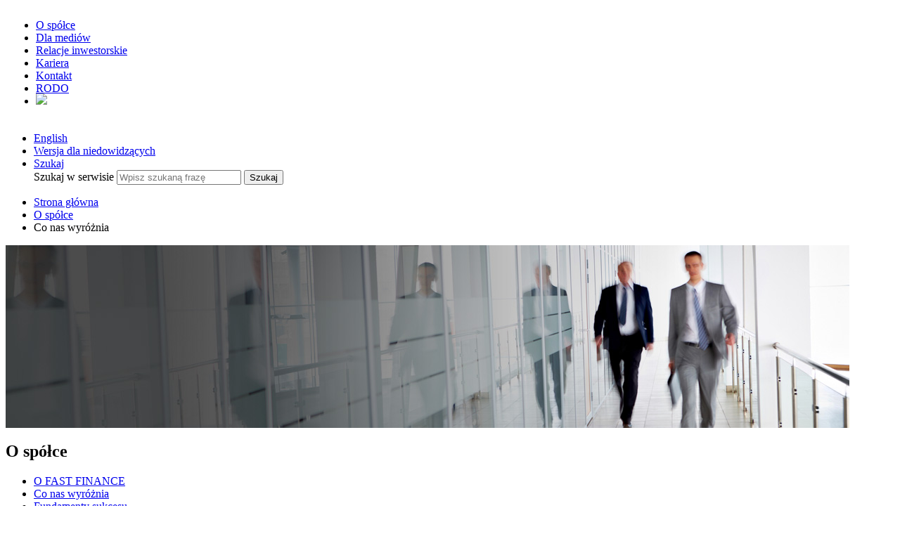

--- FILE ---
content_type: text/html; charset=UTF-8
request_url: https://fastfinance.pl/co-nas-wyroznia
body_size: 3652
content:
<!DOCTYPE html PUBLIC "-//W3C//DTD XHTML 1.0 Transitional//EN" "http://www.w3.org/TR/xhtml1/DTD/xhtml1-transitional.dtd">
<html xmlns="http://www.w3.org/1999/xhtml">
<head>
<base href="https://fastfinance.pl/"/>
<meta http-equiv="Content-Type" content="text/html; charset=UTF-8" />
<meta http-equiv="Content-Language" content="pl" />
<title>Fast Finance - Co nas wyróżnia</title>
<meta name="description" content="Fast Finance - Co nas wyróżnia" />

<meta name="revisit-after" content="5 days" /> 
<meta name="robots" content="index, follow" />
<meta name="author" content="SUPERMEDIA Interactive" />
<!--[if IE]>
<meta http-equiv="X-UA-Compatible" content="IE=EmulateIE7" />
<meta http-equiv="imagetoolbar" content="no" />
<![endif]-->
<link rel="icon" href="favicon.ico" />
<link href='http://fonts.googleapis.com/css?family=Source+Sans+Pro:300,400,600,700&subset=latin,latin-ext' rel='stylesheet' type='text/css' />
<link rel="stylesheet" type="text/css" href="html/css/style.css" />
<link rel="stylesheet" type="text/css" href="html/css/responsive.css" />
<link rel="stylesheet" type="text/css" href="html/javascript/jqplot/jquery.jqplot.min.css" />
<link rel="stylesheet" type="text/css" href="html/javascript/jquery-ui-1.11.2/jquery-ui.min.css" />

<link rel="stylesheet" type="text/css" href="html/css/additional.css" />
<script type="text/javascript" src="html/javascript/jquery-1.7.1.min.js" ></script>
<script type="text/javascript" src="html/javascript/jquery.rotator.js"></script>
<script type="text/javascript" src="html/javascript/jquery.gallery.js"></script>
<script type="text/javascript" src="html/javascript/tools.js"></script>
<script type="text/javascript" src="html/javascript/jquery-ui-1.11.2/jquery.ui.datepicker-pl.js"></script>
<script type="text/javascript" src="html/javascript/jquery-ui-1.11.2/jquery-ui-1.10.0.custom.min.js"></script>
<style type="text/css">
noscript div { font-family:Verdana;font-size: 12px; color: #382828; text-align:center; height: 50px; background-color: #EAEAEA; padding-top: 10px; }
noscript span {font-weight: bold}
noscript a { color: #5B5B5B}
</style></head>
<body>
<!--UdmComment-->
	<noscript><div><span>Ta strona wymaga włączonej obsługi skryptów javascript w Twojej przeglądarce.</span><br/><a href="http://www.google.pl/support/adsense/bin/answer.py?hl=pl&answer=12654" target="_blank">Pod tym linkiem znajdziesz instrukcje jak to zrobić.</a></div></noscript>

	<div id="main">
		<div id="header">
			<div class="logo">
				<a href="."><img src="html/img/header_logo_fast_finance.png" alt="" /></a>
			</div>
			
<div id="mainMenu">
	<table><tr><td>
		<ul>
					<li class="active"><a href="o-fast-finance">O spółce</a></li>
					<li><a href="kontakt-dla-mediow">Dla mediów</a></li>
					<li><a href="ri-informajce-dla-akcjonariuszy">Relacje inwestorskie</a></li>
					<li><a href="kariera-o-nas">Kariera</a></li>
					<li><a href="dane-adresowe">Kontakt</a></li>
					<li><a href="Jak-chronimy-Twoje-dane">RODO</a></li>
				<li><a href="https://www.gpw.pl" target="_blank" style="background:none;"><img src="html/img/gpw_logo.png" style="width:70px; margin-top:-20px;"/></a></li>
		</ul>
	</td></tr></table>
	<div class="clear"></div>
</div>
				<div id="topMenu">
		<ul>
					<li class="eng"><a href="en-home"><span>English</span></a></li>
					<li class="ndw"><a href="#" onclick="switchTheme('contrast'); return false;"><span>Wersja dla niedowidzących</span></a></li>
			<li class="search">
				
<a href="#"><span>Szukaj</span></a>
<div class="form">
	<form name="formName" action="wyniki-wyszukiwania/">
		<label>Szukaj w serwisie</label>
		<input type="text" name="query" placeholder="Wpisz szukaną frazę" />
		<input type="button" name="" value="Szukaj" />
		<div class="clear"></div>
	</form>
</div>
			</li>
		</ul>
		<div class="clear"></div>
	</div>			<div class="clear"></div>
		</div>
		<div id="breadcrumbs">
	<ul>
						<li><a href="pl-home">Strona główna</a></li>
								<li><a href="o-fast-finance">O spółce</a></li>
								<li>Co nas wyróżnia</li>
				</ul>
	<div class="clear"></div>
</div>
		<div id="visual">
				<div class="photo">
		<img src="pub/images/visual_podstrona/ospolce.jpg" alt="" />
	</div>

				<div id="mainSubmenu">
		<div class="header">
			<h2>O spółce</h2>
		</div>
		<div class="content">
			<ul>
							<li><a href="o-fast-finance">O FAST FINANCE</a></li>
							<li class="active"><a href="co-nas-wyroznia">Co nas wyróżnia</a></li>
							<li><a href="fundamenty-sukcesu">Fundamenty sukcesu</a></li>
							<li><a href="o-nas-historia">Historia</a></li>
							<li><a href="o-nas-kanon-dobrych-praktyk">Kanon Dobrych Praktyk Rynku Finansowego</a></li>
						</ul>
			<div class="clear"></div>
		</div>
	</div>

		</div>
		<div id="content">
			<!--/UdmComment-->
			<h1>Co nas wyróżnia</h1>
				<h3><strong>Specjalizacja</strong></h3>
<p>Jesteśmy ekspertami w zarządzaniu portfelami wierzytelności masowych. Blisko 99% nominalnej wartości naszego portfela to wierzytelności detaliczne, ponad 90% jego wartości stanowią pakiety zakupione od bank&oacute;w w drodze wygranego przetargu. Aktualnie specjalizujemy się zarządzaniem pakietami wierzytelnościami powierzonymi nam do obsługi przez wierzycieli.</p>
<h3><strong>Doświadczenie</strong></h3>
<p>Od ponad 10 lat zajmujemy się windykacją należności od os&oacute;b, kt&oacute;re w wielu przypadkach utraciły możliwość spłaty zadłużenia w wyniku zbiegu niekorzystnych okoliczności. Podstawą naszych działań jest zawsze rozpoznanie okoliczności i uzgodnienie z dłużnikiem realnego harmonogramu płatności.<br />
Nasz zesp&oacute;ł opiera się w swojej pracy na szczeg&oacute;łowo opisanych procedurach powstałych dzięki wieloletniemu doświadczeniu. Dłużnikom zapewniamy pełną szacunku relację, a naszym kontrahentom &ndash; bankom i firmom telekomunikacyjnym - utrzymanie ich wizerunku i reputacji. </p>
<h3><strong>Skuteczność</strong></h3>
<p>Osiągamy wysoką skuteczność w odzyskiwaniu wierzytelności. Średnia wartość przychodu z zakupionego portfela w ciągu pierwszych 5-ciu lat od jego pozyskania stanowi 170% koszt&oacute;w zakupu.</p>
<h3><strong>Fundusz Sekurytyzacyjny</strong></h3>
<p>Posiadamy zezwolenie Komisji Nadzoru Finansowego na zarządzanie wierzytelnościami sekurytyzacyjnymi funduszu sekurytyzacyjnego, dzięki czemu możemy obsługiwać r&oacute;wnież klient&oacute;w zainteresowanych inwestycjami w tego rodzaje fundusze.</p>
<h3><strong>Transparentność</strong></h3>
<p>Jesteśmy rzetelnym kontrahentem, należącym do firm windykacyjnych w kraju, sp&oacute;łką publiczną, kt&oacute;rej akcje są notowane na Giełdzie Papier&oacute;w Wartościowych oraz emitentem obligacji notowanych na rynku Catalyst.</p>
<h3><strong>Standardy</strong></h3>
<p>Przestrzegamy rygorystycznie najwyższych standard&oacute;w profesjonalnych rynku finansowego zawartych w Kanonie Dobrych Praktyk Rynku Finansowego, na kt&oacute;rym opieramy nasze wewnętrzne procedury, treści szkoleń i kryteria oceny pracy.<strong><br />
</strong></p>

			
			
			<!--UdmComment-->
		</div>
		<div class="box02">
			
	<h4><a href="komunikaty/">Komunikaty prasowe</a></h4>
	<div class="row">
															<div class="box">
				<h3><a href="https://fastfinance.pl/pub/files/Raporty_biezace/2023/FF_pismo_obligatariusze_seria_M_.pdf">Pismo do obligatariuszy obligacji Serii M</a></h3>
				<div class="category">10.07.2023</div>
				<p></p>
				<div class="more"><a href="https://fastfinance.pl/pub/files/Raporty_biezace/2023/FF_pismo_obligatariusze_seria_M_.pdf">Czytaj więcej</a></div>
			</div>
				<div class="clear"></div>
	</div>
	
		</div>
		<div class="box01">
			
	<div class="box">
		<div class="header">
			<h2><a href="dla-dluznika">Dla dłużnika</a></h2>
		</div>
			</div>

			
	<div class="box">
		<div class="header">
			<h2><a href="dla-wierzyciela">Dla wierzyciela</a></h2>
		</div>
			</div>

			
	<div class="box">
		<div class="header">
			<h2><a href="kontakt">Skontaktuj się z nami</a></h2>
		</div>
			</div>

			<div class="clear"></div>
		</div>
		<div id="footer">
			<div id="bottomMenu">
		<ul>
		<li><h4><a href="o-fast-finance">O spółce</a></h4></li>
									<li><a href="o-fast-finance">O FAST FINANCE</a></li>
												<li><a href="co-nas-wyroznia">Co nas wyróżnia</a></li>
												<li><a href="fundamenty-sukcesu">Fundamenty sukcesu</a></li>
												<li><a href="o-nas-historia">Historia</a></li>
												<li><a href="o-nas-kanon-dobrych-praktyk">Kanon Dobrych Praktyk Rynku Finansowego</a></li>
											</ul>
		<ul>
		<li><h4><a href="kontakt-dla-mediow">Dla mediów</a></h4></li>
																													<li><a href="kontakt-dla-mediow">Kontakt dla mediów</a></li>
						</ul>
		<ul>
		<li><h4><a href="ri-informajce-dla-akcjonariuszy">Relacje inwestorskie</a></h4></li>
									<li><a href="ri-informajce-dla-akcjonariuszy">Informacje o spółce</a></li>
												<li><a href="ri-podstawowe-informacje-finansowe">Informacje finansowe</a></li>
												<li><a href="ri-raporty-biezace/">Raporty</a></li>
												<li><a href="ri-transakcje-czlonkow-wladz">Transakcje członków władz</a></li>
												<li><a href="ri-walne-zgromadzenie">Walne zgromadzenie</a></li>
																						<li><a href="ri-dane-gieldowe">Giełda</a></li>
												<li><a href="ri-obligacje-serieri-obligacje-serie">Obligacje</a></li>
												<li><a href="ri-kalendarium/">Kalendarium</a></li>
												<li><a href="ri-dokumenty-korporacyjne">Dokumenty</a></li>
																	<li><a href="ri-ladkorporacyjny">Ład korporacyjny</a></li>
												<li><a href="ri-linki">Ważne linki</a></li>
												<li><a href="ri-kontakt">Kontakt</a></li>
											</ul>
		<ul>
		<li><h4><a href="kariera-o-nas">Kariera</a></h4></li>
									<li><a href="kariera-o-nas">Krótko o nas</a></li>
																					</ul>
		<ul>
		<li><h4><a href="dane-adresowe">Kontakt</a></h4></li>
									<li><a href="dane-adresowe">Dane adresowe</a></li>
											</ul>
		<ul>
		<li><h4><a href="dla-dluznika">Dla dłużnika</a></h4></li>
			</ul>
		<ul>
		<li><h4><a href="dla-wierzyciela">Dla wierzyciela</a></h4></li>
			</ul>
		<div class="clear"></div>
</div>
			<div class="copy">
				&copy; 2026 Fast Finance. Wszystkie prawa zastrzeżone. 
			</div>
		</div>
	</div>
		<p>.</p>
<p>&nbsp;</p>
<p><a href="pub/files/Relacje_inwestorskie/Informacje_finansowe/FF-podstawowe-informacje-finansowe_30062015.xls" target="_blank"></a></p>

<!--/UdmComment-->
</body>
</html>